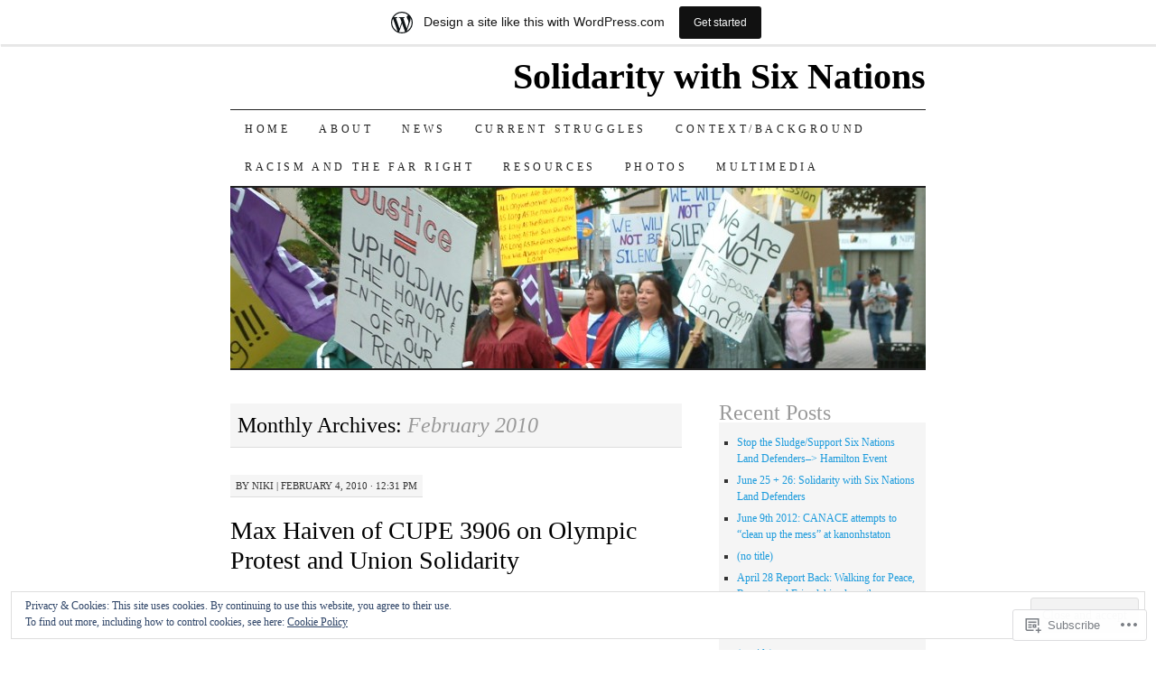

--- FILE ---
content_type: text/html; charset=UTF-8
request_url: https://6nsolidarity.wordpress.com/2010/02/
body_size: 19487
content:
<!DOCTYPE html>
<!--[if IE 7]>
<html id="ie7" lang="en">
<![endif]-->
<!--[if (gt IE 7) | (!IE)]><!-->
<html lang="en">
<!--<![endif]-->
<head>
<meta charset="UTF-8" />
<title>February | 2010 | Solidarity with Six Nations</title>
<link rel="profile" href="http://gmpg.org/xfn/11" />
<link rel="pingback" href="https://6nsolidarity.wordpress.com/xmlrpc.php" />
<meta name='robots' content='max-image-preview:large' />
<link rel='dns-prefetch' href='//s0.wp.com' />
<link rel='dns-prefetch' href='//af.pubmine.com' />
<link rel="alternate" type="application/rss+xml" title="Solidarity with Six Nations &raquo; Feed" href="https://6nsolidarity.wordpress.com/feed/" />
<link rel="alternate" type="application/rss+xml" title="Solidarity with Six Nations &raquo; Comments Feed" href="https://6nsolidarity.wordpress.com/comments/feed/" />
	<script type="text/javascript">
		/* <![CDATA[ */
		function addLoadEvent(func) {
			var oldonload = window.onload;
			if (typeof window.onload != 'function') {
				window.onload = func;
			} else {
				window.onload = function () {
					oldonload();
					func();
				}
			}
		}
		/* ]]> */
	</script>
	<link crossorigin='anonymous' rel='stylesheet' id='all-css-0-1' href='/_static/??/wp-content/mu-plugins/widgets/eu-cookie-law/templates/style.css,/wp-content/blog-plugins/marketing-bar/css/marketing-bar.css?m=1761640963j&cssminify=yes' type='text/css' media='all' />
<style id='wp-emoji-styles-inline-css'>

	img.wp-smiley, img.emoji {
		display: inline !important;
		border: none !important;
		box-shadow: none !important;
		height: 1em !important;
		width: 1em !important;
		margin: 0 0.07em !important;
		vertical-align: -0.1em !important;
		background: none !important;
		padding: 0 !important;
	}
/*# sourceURL=wp-emoji-styles-inline-css */
</style>
<link crossorigin='anonymous' rel='stylesheet' id='all-css-2-1' href='/wp-content/plugins/gutenberg-core/v22.2.0/build/styles/block-library/style.css?m=1764855221i&cssminify=yes' type='text/css' media='all' />
<style id='wp-block-library-inline-css'>
.has-text-align-justify {
	text-align:justify;
}
.has-text-align-justify{text-align:justify;}

/*# sourceURL=wp-block-library-inline-css */
</style><style id='global-styles-inline-css'>
:root{--wp--preset--aspect-ratio--square: 1;--wp--preset--aspect-ratio--4-3: 4/3;--wp--preset--aspect-ratio--3-4: 3/4;--wp--preset--aspect-ratio--3-2: 3/2;--wp--preset--aspect-ratio--2-3: 2/3;--wp--preset--aspect-ratio--16-9: 16/9;--wp--preset--aspect-ratio--9-16: 9/16;--wp--preset--color--black: #000000;--wp--preset--color--cyan-bluish-gray: #abb8c3;--wp--preset--color--white: #ffffff;--wp--preset--color--pale-pink: #f78da7;--wp--preset--color--vivid-red: #cf2e2e;--wp--preset--color--luminous-vivid-orange: #ff6900;--wp--preset--color--luminous-vivid-amber: #fcb900;--wp--preset--color--light-green-cyan: #7bdcb5;--wp--preset--color--vivid-green-cyan: #00d084;--wp--preset--color--pale-cyan-blue: #8ed1fc;--wp--preset--color--vivid-cyan-blue: #0693e3;--wp--preset--color--vivid-purple: #9b51e0;--wp--preset--gradient--vivid-cyan-blue-to-vivid-purple: linear-gradient(135deg,rgb(6,147,227) 0%,rgb(155,81,224) 100%);--wp--preset--gradient--light-green-cyan-to-vivid-green-cyan: linear-gradient(135deg,rgb(122,220,180) 0%,rgb(0,208,130) 100%);--wp--preset--gradient--luminous-vivid-amber-to-luminous-vivid-orange: linear-gradient(135deg,rgb(252,185,0) 0%,rgb(255,105,0) 100%);--wp--preset--gradient--luminous-vivid-orange-to-vivid-red: linear-gradient(135deg,rgb(255,105,0) 0%,rgb(207,46,46) 100%);--wp--preset--gradient--very-light-gray-to-cyan-bluish-gray: linear-gradient(135deg,rgb(238,238,238) 0%,rgb(169,184,195) 100%);--wp--preset--gradient--cool-to-warm-spectrum: linear-gradient(135deg,rgb(74,234,220) 0%,rgb(151,120,209) 20%,rgb(207,42,186) 40%,rgb(238,44,130) 60%,rgb(251,105,98) 80%,rgb(254,248,76) 100%);--wp--preset--gradient--blush-light-purple: linear-gradient(135deg,rgb(255,206,236) 0%,rgb(152,150,240) 100%);--wp--preset--gradient--blush-bordeaux: linear-gradient(135deg,rgb(254,205,165) 0%,rgb(254,45,45) 50%,rgb(107,0,62) 100%);--wp--preset--gradient--luminous-dusk: linear-gradient(135deg,rgb(255,203,112) 0%,rgb(199,81,192) 50%,rgb(65,88,208) 100%);--wp--preset--gradient--pale-ocean: linear-gradient(135deg,rgb(255,245,203) 0%,rgb(182,227,212) 50%,rgb(51,167,181) 100%);--wp--preset--gradient--electric-grass: linear-gradient(135deg,rgb(202,248,128) 0%,rgb(113,206,126) 100%);--wp--preset--gradient--midnight: linear-gradient(135deg,rgb(2,3,129) 0%,rgb(40,116,252) 100%);--wp--preset--font-size--small: 13px;--wp--preset--font-size--medium: 20px;--wp--preset--font-size--large: 36px;--wp--preset--font-size--x-large: 42px;--wp--preset--font-family--albert-sans: 'Albert Sans', sans-serif;--wp--preset--font-family--alegreya: Alegreya, serif;--wp--preset--font-family--arvo: Arvo, serif;--wp--preset--font-family--bodoni-moda: 'Bodoni Moda', serif;--wp--preset--font-family--bricolage-grotesque: 'Bricolage Grotesque', sans-serif;--wp--preset--font-family--cabin: Cabin, sans-serif;--wp--preset--font-family--chivo: Chivo, sans-serif;--wp--preset--font-family--commissioner: Commissioner, sans-serif;--wp--preset--font-family--cormorant: Cormorant, serif;--wp--preset--font-family--courier-prime: 'Courier Prime', monospace;--wp--preset--font-family--crimson-pro: 'Crimson Pro', serif;--wp--preset--font-family--dm-mono: 'DM Mono', monospace;--wp--preset--font-family--dm-sans: 'DM Sans', sans-serif;--wp--preset--font-family--dm-serif-display: 'DM Serif Display', serif;--wp--preset--font-family--domine: Domine, serif;--wp--preset--font-family--eb-garamond: 'EB Garamond', serif;--wp--preset--font-family--epilogue: Epilogue, sans-serif;--wp--preset--font-family--fahkwang: Fahkwang, sans-serif;--wp--preset--font-family--figtree: Figtree, sans-serif;--wp--preset--font-family--fira-sans: 'Fira Sans', sans-serif;--wp--preset--font-family--fjalla-one: 'Fjalla One', sans-serif;--wp--preset--font-family--fraunces: Fraunces, serif;--wp--preset--font-family--gabarito: Gabarito, system-ui;--wp--preset--font-family--ibm-plex-mono: 'IBM Plex Mono', monospace;--wp--preset--font-family--ibm-plex-sans: 'IBM Plex Sans', sans-serif;--wp--preset--font-family--ibarra-real-nova: 'Ibarra Real Nova', serif;--wp--preset--font-family--instrument-serif: 'Instrument Serif', serif;--wp--preset--font-family--inter: Inter, sans-serif;--wp--preset--font-family--josefin-sans: 'Josefin Sans', sans-serif;--wp--preset--font-family--jost: Jost, sans-serif;--wp--preset--font-family--libre-baskerville: 'Libre Baskerville', serif;--wp--preset--font-family--libre-franklin: 'Libre Franklin', sans-serif;--wp--preset--font-family--literata: Literata, serif;--wp--preset--font-family--lora: Lora, serif;--wp--preset--font-family--merriweather: Merriweather, serif;--wp--preset--font-family--montserrat: Montserrat, sans-serif;--wp--preset--font-family--newsreader: Newsreader, serif;--wp--preset--font-family--noto-sans-mono: 'Noto Sans Mono', sans-serif;--wp--preset--font-family--nunito: Nunito, sans-serif;--wp--preset--font-family--open-sans: 'Open Sans', sans-serif;--wp--preset--font-family--overpass: Overpass, sans-serif;--wp--preset--font-family--pt-serif: 'PT Serif', serif;--wp--preset--font-family--petrona: Petrona, serif;--wp--preset--font-family--piazzolla: Piazzolla, serif;--wp--preset--font-family--playfair-display: 'Playfair Display', serif;--wp--preset--font-family--plus-jakarta-sans: 'Plus Jakarta Sans', sans-serif;--wp--preset--font-family--poppins: Poppins, sans-serif;--wp--preset--font-family--raleway: Raleway, sans-serif;--wp--preset--font-family--roboto: Roboto, sans-serif;--wp--preset--font-family--roboto-slab: 'Roboto Slab', serif;--wp--preset--font-family--rubik: Rubik, sans-serif;--wp--preset--font-family--rufina: Rufina, serif;--wp--preset--font-family--sora: Sora, sans-serif;--wp--preset--font-family--source-sans-3: 'Source Sans 3', sans-serif;--wp--preset--font-family--source-serif-4: 'Source Serif 4', serif;--wp--preset--font-family--space-mono: 'Space Mono', monospace;--wp--preset--font-family--syne: Syne, sans-serif;--wp--preset--font-family--texturina: Texturina, serif;--wp--preset--font-family--urbanist: Urbanist, sans-serif;--wp--preset--font-family--work-sans: 'Work Sans', sans-serif;--wp--preset--spacing--20: 0.44rem;--wp--preset--spacing--30: 0.67rem;--wp--preset--spacing--40: 1rem;--wp--preset--spacing--50: 1.5rem;--wp--preset--spacing--60: 2.25rem;--wp--preset--spacing--70: 3.38rem;--wp--preset--spacing--80: 5.06rem;--wp--preset--shadow--natural: 6px 6px 9px rgba(0, 0, 0, 0.2);--wp--preset--shadow--deep: 12px 12px 50px rgba(0, 0, 0, 0.4);--wp--preset--shadow--sharp: 6px 6px 0px rgba(0, 0, 0, 0.2);--wp--preset--shadow--outlined: 6px 6px 0px -3px rgb(255, 255, 255), 6px 6px rgb(0, 0, 0);--wp--preset--shadow--crisp: 6px 6px 0px rgb(0, 0, 0);}:where(.is-layout-flex){gap: 0.5em;}:where(.is-layout-grid){gap: 0.5em;}body .is-layout-flex{display: flex;}.is-layout-flex{flex-wrap: wrap;align-items: center;}.is-layout-flex > :is(*, div){margin: 0;}body .is-layout-grid{display: grid;}.is-layout-grid > :is(*, div){margin: 0;}:where(.wp-block-columns.is-layout-flex){gap: 2em;}:where(.wp-block-columns.is-layout-grid){gap: 2em;}:where(.wp-block-post-template.is-layout-flex){gap: 1.25em;}:where(.wp-block-post-template.is-layout-grid){gap: 1.25em;}.has-black-color{color: var(--wp--preset--color--black) !important;}.has-cyan-bluish-gray-color{color: var(--wp--preset--color--cyan-bluish-gray) !important;}.has-white-color{color: var(--wp--preset--color--white) !important;}.has-pale-pink-color{color: var(--wp--preset--color--pale-pink) !important;}.has-vivid-red-color{color: var(--wp--preset--color--vivid-red) !important;}.has-luminous-vivid-orange-color{color: var(--wp--preset--color--luminous-vivid-orange) !important;}.has-luminous-vivid-amber-color{color: var(--wp--preset--color--luminous-vivid-amber) !important;}.has-light-green-cyan-color{color: var(--wp--preset--color--light-green-cyan) !important;}.has-vivid-green-cyan-color{color: var(--wp--preset--color--vivid-green-cyan) !important;}.has-pale-cyan-blue-color{color: var(--wp--preset--color--pale-cyan-blue) !important;}.has-vivid-cyan-blue-color{color: var(--wp--preset--color--vivid-cyan-blue) !important;}.has-vivid-purple-color{color: var(--wp--preset--color--vivid-purple) !important;}.has-black-background-color{background-color: var(--wp--preset--color--black) !important;}.has-cyan-bluish-gray-background-color{background-color: var(--wp--preset--color--cyan-bluish-gray) !important;}.has-white-background-color{background-color: var(--wp--preset--color--white) !important;}.has-pale-pink-background-color{background-color: var(--wp--preset--color--pale-pink) !important;}.has-vivid-red-background-color{background-color: var(--wp--preset--color--vivid-red) !important;}.has-luminous-vivid-orange-background-color{background-color: var(--wp--preset--color--luminous-vivid-orange) !important;}.has-luminous-vivid-amber-background-color{background-color: var(--wp--preset--color--luminous-vivid-amber) !important;}.has-light-green-cyan-background-color{background-color: var(--wp--preset--color--light-green-cyan) !important;}.has-vivid-green-cyan-background-color{background-color: var(--wp--preset--color--vivid-green-cyan) !important;}.has-pale-cyan-blue-background-color{background-color: var(--wp--preset--color--pale-cyan-blue) !important;}.has-vivid-cyan-blue-background-color{background-color: var(--wp--preset--color--vivid-cyan-blue) !important;}.has-vivid-purple-background-color{background-color: var(--wp--preset--color--vivid-purple) !important;}.has-black-border-color{border-color: var(--wp--preset--color--black) !important;}.has-cyan-bluish-gray-border-color{border-color: var(--wp--preset--color--cyan-bluish-gray) !important;}.has-white-border-color{border-color: var(--wp--preset--color--white) !important;}.has-pale-pink-border-color{border-color: var(--wp--preset--color--pale-pink) !important;}.has-vivid-red-border-color{border-color: var(--wp--preset--color--vivid-red) !important;}.has-luminous-vivid-orange-border-color{border-color: var(--wp--preset--color--luminous-vivid-orange) !important;}.has-luminous-vivid-amber-border-color{border-color: var(--wp--preset--color--luminous-vivid-amber) !important;}.has-light-green-cyan-border-color{border-color: var(--wp--preset--color--light-green-cyan) !important;}.has-vivid-green-cyan-border-color{border-color: var(--wp--preset--color--vivid-green-cyan) !important;}.has-pale-cyan-blue-border-color{border-color: var(--wp--preset--color--pale-cyan-blue) !important;}.has-vivid-cyan-blue-border-color{border-color: var(--wp--preset--color--vivid-cyan-blue) !important;}.has-vivid-purple-border-color{border-color: var(--wp--preset--color--vivid-purple) !important;}.has-vivid-cyan-blue-to-vivid-purple-gradient-background{background: var(--wp--preset--gradient--vivid-cyan-blue-to-vivid-purple) !important;}.has-light-green-cyan-to-vivid-green-cyan-gradient-background{background: var(--wp--preset--gradient--light-green-cyan-to-vivid-green-cyan) !important;}.has-luminous-vivid-amber-to-luminous-vivid-orange-gradient-background{background: var(--wp--preset--gradient--luminous-vivid-amber-to-luminous-vivid-orange) !important;}.has-luminous-vivid-orange-to-vivid-red-gradient-background{background: var(--wp--preset--gradient--luminous-vivid-orange-to-vivid-red) !important;}.has-very-light-gray-to-cyan-bluish-gray-gradient-background{background: var(--wp--preset--gradient--very-light-gray-to-cyan-bluish-gray) !important;}.has-cool-to-warm-spectrum-gradient-background{background: var(--wp--preset--gradient--cool-to-warm-spectrum) !important;}.has-blush-light-purple-gradient-background{background: var(--wp--preset--gradient--blush-light-purple) !important;}.has-blush-bordeaux-gradient-background{background: var(--wp--preset--gradient--blush-bordeaux) !important;}.has-luminous-dusk-gradient-background{background: var(--wp--preset--gradient--luminous-dusk) !important;}.has-pale-ocean-gradient-background{background: var(--wp--preset--gradient--pale-ocean) !important;}.has-electric-grass-gradient-background{background: var(--wp--preset--gradient--electric-grass) !important;}.has-midnight-gradient-background{background: var(--wp--preset--gradient--midnight) !important;}.has-small-font-size{font-size: var(--wp--preset--font-size--small) !important;}.has-medium-font-size{font-size: var(--wp--preset--font-size--medium) !important;}.has-large-font-size{font-size: var(--wp--preset--font-size--large) !important;}.has-x-large-font-size{font-size: var(--wp--preset--font-size--x-large) !important;}.has-albert-sans-font-family{font-family: var(--wp--preset--font-family--albert-sans) !important;}.has-alegreya-font-family{font-family: var(--wp--preset--font-family--alegreya) !important;}.has-arvo-font-family{font-family: var(--wp--preset--font-family--arvo) !important;}.has-bodoni-moda-font-family{font-family: var(--wp--preset--font-family--bodoni-moda) !important;}.has-bricolage-grotesque-font-family{font-family: var(--wp--preset--font-family--bricolage-grotesque) !important;}.has-cabin-font-family{font-family: var(--wp--preset--font-family--cabin) !important;}.has-chivo-font-family{font-family: var(--wp--preset--font-family--chivo) !important;}.has-commissioner-font-family{font-family: var(--wp--preset--font-family--commissioner) !important;}.has-cormorant-font-family{font-family: var(--wp--preset--font-family--cormorant) !important;}.has-courier-prime-font-family{font-family: var(--wp--preset--font-family--courier-prime) !important;}.has-crimson-pro-font-family{font-family: var(--wp--preset--font-family--crimson-pro) !important;}.has-dm-mono-font-family{font-family: var(--wp--preset--font-family--dm-mono) !important;}.has-dm-sans-font-family{font-family: var(--wp--preset--font-family--dm-sans) !important;}.has-dm-serif-display-font-family{font-family: var(--wp--preset--font-family--dm-serif-display) !important;}.has-domine-font-family{font-family: var(--wp--preset--font-family--domine) !important;}.has-eb-garamond-font-family{font-family: var(--wp--preset--font-family--eb-garamond) !important;}.has-epilogue-font-family{font-family: var(--wp--preset--font-family--epilogue) !important;}.has-fahkwang-font-family{font-family: var(--wp--preset--font-family--fahkwang) !important;}.has-figtree-font-family{font-family: var(--wp--preset--font-family--figtree) !important;}.has-fira-sans-font-family{font-family: var(--wp--preset--font-family--fira-sans) !important;}.has-fjalla-one-font-family{font-family: var(--wp--preset--font-family--fjalla-one) !important;}.has-fraunces-font-family{font-family: var(--wp--preset--font-family--fraunces) !important;}.has-gabarito-font-family{font-family: var(--wp--preset--font-family--gabarito) !important;}.has-ibm-plex-mono-font-family{font-family: var(--wp--preset--font-family--ibm-plex-mono) !important;}.has-ibm-plex-sans-font-family{font-family: var(--wp--preset--font-family--ibm-plex-sans) !important;}.has-ibarra-real-nova-font-family{font-family: var(--wp--preset--font-family--ibarra-real-nova) !important;}.has-instrument-serif-font-family{font-family: var(--wp--preset--font-family--instrument-serif) !important;}.has-inter-font-family{font-family: var(--wp--preset--font-family--inter) !important;}.has-josefin-sans-font-family{font-family: var(--wp--preset--font-family--josefin-sans) !important;}.has-jost-font-family{font-family: var(--wp--preset--font-family--jost) !important;}.has-libre-baskerville-font-family{font-family: var(--wp--preset--font-family--libre-baskerville) !important;}.has-libre-franklin-font-family{font-family: var(--wp--preset--font-family--libre-franklin) !important;}.has-literata-font-family{font-family: var(--wp--preset--font-family--literata) !important;}.has-lora-font-family{font-family: var(--wp--preset--font-family--lora) !important;}.has-merriweather-font-family{font-family: var(--wp--preset--font-family--merriweather) !important;}.has-montserrat-font-family{font-family: var(--wp--preset--font-family--montserrat) !important;}.has-newsreader-font-family{font-family: var(--wp--preset--font-family--newsreader) !important;}.has-noto-sans-mono-font-family{font-family: var(--wp--preset--font-family--noto-sans-mono) !important;}.has-nunito-font-family{font-family: var(--wp--preset--font-family--nunito) !important;}.has-open-sans-font-family{font-family: var(--wp--preset--font-family--open-sans) !important;}.has-overpass-font-family{font-family: var(--wp--preset--font-family--overpass) !important;}.has-pt-serif-font-family{font-family: var(--wp--preset--font-family--pt-serif) !important;}.has-petrona-font-family{font-family: var(--wp--preset--font-family--petrona) !important;}.has-piazzolla-font-family{font-family: var(--wp--preset--font-family--piazzolla) !important;}.has-playfair-display-font-family{font-family: var(--wp--preset--font-family--playfair-display) !important;}.has-plus-jakarta-sans-font-family{font-family: var(--wp--preset--font-family--plus-jakarta-sans) !important;}.has-poppins-font-family{font-family: var(--wp--preset--font-family--poppins) !important;}.has-raleway-font-family{font-family: var(--wp--preset--font-family--raleway) !important;}.has-roboto-font-family{font-family: var(--wp--preset--font-family--roboto) !important;}.has-roboto-slab-font-family{font-family: var(--wp--preset--font-family--roboto-slab) !important;}.has-rubik-font-family{font-family: var(--wp--preset--font-family--rubik) !important;}.has-rufina-font-family{font-family: var(--wp--preset--font-family--rufina) !important;}.has-sora-font-family{font-family: var(--wp--preset--font-family--sora) !important;}.has-source-sans-3-font-family{font-family: var(--wp--preset--font-family--source-sans-3) !important;}.has-source-serif-4-font-family{font-family: var(--wp--preset--font-family--source-serif-4) !important;}.has-space-mono-font-family{font-family: var(--wp--preset--font-family--space-mono) !important;}.has-syne-font-family{font-family: var(--wp--preset--font-family--syne) !important;}.has-texturina-font-family{font-family: var(--wp--preset--font-family--texturina) !important;}.has-urbanist-font-family{font-family: var(--wp--preset--font-family--urbanist) !important;}.has-work-sans-font-family{font-family: var(--wp--preset--font-family--work-sans) !important;}
/*# sourceURL=global-styles-inline-css */
</style>

<style id='classic-theme-styles-inline-css'>
/*! This file is auto-generated */
.wp-block-button__link{color:#fff;background-color:#32373c;border-radius:9999px;box-shadow:none;text-decoration:none;padding:calc(.667em + 2px) calc(1.333em + 2px);font-size:1.125em}.wp-block-file__button{background:#32373c;color:#fff;text-decoration:none}
/*# sourceURL=/wp-includes/css/classic-themes.min.css */
</style>
<link crossorigin='anonymous' rel='stylesheet' id='all-css-4-1' href='/_static/??-eJyFj10KwkAMhC9kGtYWrQ/iWbrbWFf3j83W4u1NEbQi1JeQDPMNGZwSmBgKhYLJjYMNjCZqF82NcVuptlLA1idHkOleNdhbLm8HcHk4qgzzBhdBfoRPVibRferK7PDU244cebGtYVMSBrROmZhBprejh3IRkH+4l4xp1JisMzlO+PevTNJgkHVAcS3ONWigCNK7KzaGrwPOrrN5Rk/+qPaN2h3qum6vT2dzgcg=&cssminify=yes' type='text/css' media='all' />
<style id='jetpack-global-styles-frontend-style-inline-css'>
:root { --font-headings: unset; --font-base: unset; --font-headings-default: -apple-system,BlinkMacSystemFont,"Segoe UI",Roboto,Oxygen-Sans,Ubuntu,Cantarell,"Helvetica Neue",sans-serif; --font-base-default: -apple-system,BlinkMacSystemFont,"Segoe UI",Roboto,Oxygen-Sans,Ubuntu,Cantarell,"Helvetica Neue",sans-serif;}
/*# sourceURL=jetpack-global-styles-frontend-style-inline-css */
</style>
<link crossorigin='anonymous' rel='stylesheet' id='all-css-6-1' href='/wp-content/themes/h4/global.css?m=1420737423i&cssminify=yes' type='text/css' media='all' />
<script type="text/javascript" id="wpcom-actionbar-placeholder-js-extra">
/* <![CDATA[ */
var actionbardata = {"siteID":"6894917","postID":"0","siteURL":"https://6nsolidarity.wordpress.com","xhrURL":"https://6nsolidarity.wordpress.com/wp-admin/admin-ajax.php","nonce":"ea2019d99d","isLoggedIn":"","statusMessage":"","subsEmailDefault":"instantly","proxyScriptUrl":"https://s0.wp.com/wp-content/js/wpcom-proxy-request.js?m=1513050504i&amp;ver=20211021","i18n":{"followedText":"New posts from this site will now appear in your \u003Ca href=\"https://wordpress.com/reader\"\u003EReader\u003C/a\u003E","foldBar":"Collapse this bar","unfoldBar":"Expand this bar","shortLinkCopied":"Shortlink copied to clipboard."}};
//# sourceURL=wpcom-actionbar-placeholder-js-extra
/* ]]> */
</script>
<script type="text/javascript" id="jetpack-mu-wpcom-settings-js-before">
/* <![CDATA[ */
var JETPACK_MU_WPCOM_SETTINGS = {"assetsUrl":"https://s0.wp.com/wp-content/mu-plugins/jetpack-mu-wpcom-plugin/moon/jetpack_vendor/automattic/jetpack-mu-wpcom/src/build/"};
//# sourceURL=jetpack-mu-wpcom-settings-js-before
/* ]]> */
</script>
<script crossorigin='anonymous' type='text/javascript'  src='/_static/??/wp-content/js/rlt-proxy.js,/wp-content/blog-plugins/wordads-classes/js/cmp/v2/cmp-non-gdpr.js?m=1720530689j'></script>
<script type="text/javascript" id="rlt-proxy-js-after">
/* <![CDATA[ */
	rltInitialize( {"token":null,"iframeOrigins":["https:\/\/widgets.wp.com"]} );
//# sourceURL=rlt-proxy-js-after
/* ]]> */
</script>
<link rel="EditURI" type="application/rsd+xml" title="RSD" href="https://6nsolidarity.wordpress.com/xmlrpc.php?rsd" />
<meta name="generator" content="WordPress.com" />

<!-- Jetpack Open Graph Tags -->
<meta property="og:type" content="website" />
<meta property="og:title" content="February 2010 &#8211; Solidarity with Six Nations" />
<meta property="og:site_name" content="Solidarity with Six Nations" />
<meta property="og:image" content="https://secure.gravatar.com/blavatar/a63204962563f22a97cb515b9a830cb09c5b197afc10cb5c95906210a797c52a?s=200&#038;ts=1769043041" />
<meta property="og:image:width" content="200" />
<meta property="og:image:height" content="200" />
<meta property="og:image:alt" content="" />
<meta property="og:locale" content="en_US" />
<meta property="fb:app_id" content="249643311490" />

<!-- End Jetpack Open Graph Tags -->
<link rel="shortcut icon" type="image/x-icon" href="https://secure.gravatar.com/blavatar/a63204962563f22a97cb515b9a830cb09c5b197afc10cb5c95906210a797c52a?s=32" sizes="16x16" />
<link rel="icon" type="image/x-icon" href="https://secure.gravatar.com/blavatar/a63204962563f22a97cb515b9a830cb09c5b197afc10cb5c95906210a797c52a?s=32" sizes="16x16" />
<link rel="apple-touch-icon" href="https://secure.gravatar.com/blavatar/a63204962563f22a97cb515b9a830cb09c5b197afc10cb5c95906210a797c52a?s=114" />
<link rel='openid.server' href='https://6nsolidarity.wordpress.com/?openidserver=1' />
<link rel='openid.delegate' href='https://6nsolidarity.wordpress.com/' />
<link rel="search" type="application/opensearchdescription+xml" href="https://6nsolidarity.wordpress.com/osd.xml" title="Solidarity with Six Nations" />
<link rel="search" type="application/opensearchdescription+xml" href="https://s1.wp.com/opensearch.xml" title="WordPress.com" />
<style type="text/css">.recentcomments a{display:inline !important;padding:0 !important;margin:0 !important;}</style>		<style type="text/css">
			.recentcomments a {
				display: inline !important;
				padding: 0 !important;
				margin: 0 !important;
			}

			table.recentcommentsavatartop img.avatar, table.recentcommentsavatarend img.avatar {
				border: 0px;
				margin: 0;
			}

			table.recentcommentsavatartop a, table.recentcommentsavatarend a {
				border: 0px !important;
				background-color: transparent !important;
			}

			td.recentcommentsavatarend, td.recentcommentsavatartop {
				padding: 0px 0px 1px 0px;
				margin: 0px;
			}

			td.recentcommentstextend {
				border: none !important;
				padding: 0px 0px 2px 10px;
			}

			.rtl td.recentcommentstextend {
				padding: 0px 10px 2px 0px;
			}

			td.recentcommentstexttop {
				border: none;
				padding: 0px 0px 0px 10px;
			}

			.rtl td.recentcommentstexttop {
				padding: 0px 10px 0px 0px;
			}
		</style>
		<meta name="description" content="1 post published by Niki during February 2010" />
<script type="text/javascript">
/* <![CDATA[ */
var wa_client = {}; wa_client.cmd = []; wa_client.config = { 'blog_id': 6894917, 'blog_language': 'en', 'is_wordads': false, 'hosting_type': 0, 'afp_account_id': null, 'afp_host_id': 5038568878849053, 'theme': 'pub/pilcrow', '_': { 'title': 'Advertisement', 'privacy_settings': 'Privacy Settings' }, 'formats': [ 'belowpost', 'bottom_sticky', 'sidebar_sticky_right', 'sidebar', 'gutenberg_rectangle', 'gutenberg_leaderboard', 'gutenberg_mobile_leaderboard', 'gutenberg_skyscraper' ] };
/* ]]> */
</script>
		<script type="text/javascript">

			window.doNotSellCallback = function() {

				var linkElements = [
					'a[href="https://wordpress.com/?ref=footer_blog"]',
					'a[href="https://wordpress.com/?ref=footer_website"]',
					'a[href="https://wordpress.com/?ref=vertical_footer"]',
					'a[href^="https://wordpress.com/?ref=footer_segment_"]',
				].join(',');

				var dnsLink = document.createElement( 'a' );
				dnsLink.href = 'https://wordpress.com/advertising-program-optout/';
				dnsLink.classList.add( 'do-not-sell-link' );
				dnsLink.rel = 'nofollow';
				dnsLink.style.marginLeft = '0.5em';
				dnsLink.textContent = 'Do Not Sell or Share My Personal Information';

				var creditLinks = document.querySelectorAll( linkElements );

				if ( 0 === creditLinks.length ) {
					return false;
				}

				Array.prototype.forEach.call( creditLinks, function( el ) {
					el.insertAdjacentElement( 'afterend', dnsLink );
				});

				return true;
			};

		</script>
		<script type="text/javascript">
	window.google_analytics_uacct = "UA-52447-2";
</script>

<script type="text/javascript">
	var _gaq = _gaq || [];
	_gaq.push(['_setAccount', 'UA-52447-2']);
	_gaq.push(['_gat._anonymizeIp']);
	_gaq.push(['_setDomainName', 'wordpress.com']);
	_gaq.push(['_initData']);
	_gaq.push(['_trackPageview']);

	(function() {
		var ga = document.createElement('script'); ga.type = 'text/javascript'; ga.async = true;
		ga.src = ('https:' == document.location.protocol ? 'https://ssl' : 'http://www') + '.google-analytics.com/ga.js';
		(document.getElementsByTagName('head')[0] || document.getElementsByTagName('body')[0]).appendChild(ga);
	})();
</script>
</head>

<body class="archive date wp-theme-pubpilcrow customizer-styles-applied two-column content-sidebar color-light jetpack-reblog-enabled has-marketing-bar has-marketing-bar-theme-pilcrow">
<div id="container" class="hfeed">
	<div id="page" class="blog">
		<div id="header">
						<div id="site-title">
				<span>
					<a href="https://6nsolidarity.wordpress.com/" title="Solidarity with Six Nations" rel="home">Solidarity with Six Nations</a>
				</span>
			</div>

			<div id="nav" role="navigation">
			  				<div class="skip-link screen-reader-text"><a href="#content" title="Skip to content">Skip to content</a></div>
								<div class="menu"><ul>
<li ><a href="https://6nsolidarity.wordpress.com/">Home</a></li><li class="page_item page-item-2"><a href="https://6nsolidarity.wordpress.com/about/">About</a></li>
<li class="page_item page-item-512"><a href="https://6nsolidarity.wordpress.com/news-2/">NEWS</a></li>
<li class="page_item page-item-339"><a href="https://6nsolidarity.wordpress.com/current-struggles/">Current Struggles</a></li>
<li class="page_item page-item-341"><a href="https://6nsolidarity.wordpress.com/contextbackground/">Context/Background</a></li>
<li class="page_item page-item-33"><a href="https://6nsolidarity.wordpress.com/the-far-right/">Racism and The Far&nbsp;Right</a></li>
<li class="page_item page-item-8"><a href="https://6nsolidarity.wordpress.com/six-nations-resources/">Resources</a></li>
<li class="page_item page-item-14"><a href="https://6nsolidarity.wordpress.com/photos/">Photos</a></li>
<li class="page_item page-item-90"><a href="https://6nsolidarity.wordpress.com/multimedia/">Multimedia</a></li>
</ul></div>
			</div><!-- #nav -->

			<div id="pic">
				<a href="https://6nsolidarity.wordpress.com/" rel="home">
										<img src="https://6nsolidarity.wordpress.com/wp-content/uploads/2010/03/cropped-dscf02921.jpg" width="770" height="200" alt="" />
								</a>
			</div><!-- #pic -->
		</div><!-- #header -->

		<div id="content-box">

<div id="content-container">
	<div id="content" role="main">

		
		<h1 class="page-title archive-head">
			Monthly Archives: <span>February 2010</span>		</h1>

		
<div id="post-396" class="post-396 post type-post status-publish format-standard hentry category-uncategorized">
	<div class="entry-meta">

		<span class="by-author"><span class="sep">by</span> <span class="author vcard"><a class="url fn n" href="https://6nsolidarity.wordpress.com/author/csnthorne/" title="View all posts by Niki" rel="author">Niki</a></span> | </span>February 4, 2010 &middot; 12:31 pm	</div><!-- .entry-meta -->

	<h2 class="entry-title"><a href="https://6nsolidarity.wordpress.com/2010/02/04/max-haiven-of-cupe-3906-on-olympic-protest-and-union-solidarity/" rel="bookmark">Max Haiven of CUPE 3906 on Olympic Protest and Union&nbsp;Solidarity</a></h2>	<div class="entry entry-content">
		<span class="embed-youtube" style="text-align:center; display: block;"><iframe class="youtube-player" width="500" height="282" src="https://www.youtube.com/embed/OdrHYm789vY?version=3&#038;rel=1&#038;showsearch=0&#038;showinfo=1&#038;iv_load_policy=1&#038;fs=1&#038;hl=en&#038;autohide=2&#038;wmode=transparent" allowfullscreen="true" style="border:0;" sandbox="allow-scripts allow-same-origin allow-popups allow-presentation allow-popups-to-escape-sandbox"></iframe></span>
			</div><!-- .entry-content -->
	
	<div class="entry-links">
		<p class="comment-number"><a href="https://6nsolidarity.wordpress.com/2010/02/04/max-haiven-of-cupe-3906-on-olympic-protest-and-union-solidarity/#respond">Leave a comment</a></p>

					<p class="entry-categories tagged">Filed under <a href="https://6nsolidarity.wordpress.com/category/uncategorized/" rel="category tag">Uncategorized</a></p>
			<p class="entry-tags tagged"></p>
			</div><!-- .entry-links -->

</div><!-- #post-## -->



	</div><!-- #content -->
</div><!-- #content-container -->


	<div id="sidebar" class="widget-area" role="complementary">
				<ul class="xoxo sidebar-list">

			
		<li id="recent-posts-2" class="widget widget_recent_entries">
		<h3 class="widget-title">Recent Posts</h3>
		<ul>
											<li>
					<a href="https://6nsolidarity.wordpress.com/2012/06/25/stop-the-sludgesupport-six-nations-land-defenders-hamilton-event/">Stop the Sludge/Support Six Nations Land Defenders&#8211;&gt; Hamilton&nbsp;Event</a>
									</li>
											<li>
					<a href="https://6nsolidarity.wordpress.com/2012/06/16/june-25-26-solidarity-with-six-nations-land-defenders/">June 25 + 26:  Solidarity with Six Nations Land&nbsp;Defenders</a>
									</li>
											<li>
					<a href="https://6nsolidarity.wordpress.com/2012/06/12/june-9th-2012-canace-attempts-to-clean-up-the-mess-at-kanonhstaton/">June 9th 2012: CANACE attempts to &#8220;clean up the mess&#8221; at&nbsp;kanonhstaton</a>
									</li>
											<li>
					<a href="https://6nsolidarity.wordpress.com/2012/06/01/762/">(no title)</a>
									</li>
											<li>
					<a href="https://6nsolidarity.wordpress.com/2012/05/16/april-28-report-back-walking-for-peace-respect-and-friendship-along-the-grand-river/">April 28 Report Back: Walking for Peace, Respect and Friendship along the Grand&nbsp;River</a>
									</li>
											<li>
					<a href="https://6nsolidarity.wordpress.com/2012/05/14/new-interactive-map-haldimand-tract/">New Interactive Map! &#8211; Haldimand&nbsp;Tract</a>
									</li>
											<li>
					<a href="https://6nsolidarity.wordpress.com/2012/05/03/747/">(no title)</a>
									</li>
											<li>
					<a href="https://6nsolidarity.wordpress.com/2012/04/29/on-keeping-it-local-and-keeping-it-peaceful-in-caledonia/">On &#8220;keeping it local&#8221; and &#8220;keeping it peaceful&#8221; in&nbsp;Caledonia</a>
									</li>
											<li>
					<a href="https://6nsolidarity.wordpress.com/2012/04/25/solidarity-w-six-nations-upcoming-events/">Solidarity w Six Nations: Upcoming&nbsp;Events</a>
									</li>
											<li>
					<a href="https://6nsolidarity.wordpress.com/2012/04/22/respecting-historic-agreements-with-the-haudenosaunee-and-walking-to-kanonhstaton-for-peace/">Respecting historic agreements with the Haudenosaunee and walking to Kanonhstaton for&nbsp;peace</a>
									</li>
											<li>
					<a href="https://6nsolidarity.wordpress.com/2012/04/19/frequently-asked-questions-about-the-april-28th-walk-for-peace-respect-friendship/">Frequently Asked Questions about the April 28th Walk for &#8220;Peace, Respect &amp; Friendship&#8221;</a>
									</li>
											<li>
					<a href="https://6nsolidarity.wordpress.com/2012/04/18/april-28th-coalition-bbq-a-success-walk-for-peace-respect-and-friendship-draws-condemnation-from-local-caledonia-politicians/">April 28th Coalition BBQ A Success: Walk for &#8220;Peace, Respect and Friendship&#8221; draws condemnation from local Caledonia&nbsp;politicians</a>
									</li>
											<li>
					<a href="https://6nsolidarity.wordpress.com/2012/04/18/hundreds-to-gather-for-peace-and-friendship-walk-and-rally-in-caledonia-on-april-28th-2012/">Hundreds to Gather for Peace and Friendship Walk and Rally in Caledonia on April 28th,&nbsp;2012</a>
									</li>
											<li>
					<a href="https://6nsolidarity.wordpress.com/2012/04/18/community-walk-and-celebration-for-peace-respect-and-friendship/">Community Walk and Celebration for Peace, Respect and&nbsp;Friendship</a>
									</li>
											<li>
					<a href="https://6nsolidarity.wordpress.com/2012/04/02/we-are-not-the-criminals/">&#8220;We are not the criminals&#8221;</a>
									</li>
					</ul>

		</li><li id="categories-375146151" class="widget widget_categories"><h3 class="widget-title">Categories</h3>
			<ul>
					<li class="cat-item cat-item-197248"><a href="https://6nsolidarity.wordpress.com/category/issues/2010-olympics/">2010 Olympics</a>
</li>
	<li class="cat-item cat-item-33568061"><a href="https://6nsolidarity.wordpress.com/category/organizations/6nsn/">6NSN</a>
</li>
	<li class="cat-item cat-item-22063940"><a href="https://6nsolidarity.wordpress.com/category/anti-native-activism/">Anti-Native Activism</a>
</li>
	<li class="cat-item cat-item-1103965"><a href="https://6nsolidarity.wordpress.com/category/issues/april-28/">April 28</a>
</li>
	<li class="cat-item cat-item-92047252"><a href="https://6nsolidarity.wordpress.com/category/organizations/april-28-coalition/">April 28 Coalition</a>
</li>
	<li class="cat-item cat-item-654406"><a href="https://6nsolidarity.wordpress.com/category/organizations/awl/">AW@L</a>
</li>
	<li class="cat-item cat-item-1087550"><a href="https://6nsolidarity.wordpress.com/category/location/brantford/">Brantford</a>
</li>
	<li class="cat-item cat-item-10501426"><a href="https://6nsolidarity.wordpress.com/category/mainstream-media/brantford-expositor/">Brantford Expositor</a>
</li>
	<li class="cat-item cat-item-456178"><a href="https://6nsolidarity.wordpress.com/category/location/caledonia/">Caledonia</a>
</li>
	<li class="cat-item cat-item-3185890"><a href="https://6nsolidarity.wordpress.com/category/anti-native-activism/canace/">CANACE</a>
</li>
	<li class="cat-item cat-item-96705733"><a href="https://6nsolidarity.wordpress.com/category/location/cayuga-location/">Cayuga</a>
</li>
	<li class="cat-item cat-item-22158048"><a href="https://6nsolidarity.wordpress.com/category/cayuga-anti-militia-protest/">Cayuga Anti-Militia Protest</a>
</li>
	<li class="cat-item cat-item-2324086"><a href="https://6nsolidarity.wordpress.com/category/anti-native-activism/christie-blatchford/">Christie Blatchford</a>
</li>
	<li class="cat-item cat-item-13346616"><a href="https://6nsolidarity.wordpress.com/category/issues/court-support/">Court Support</a>
</li>
	<li class="cat-item cat-item-1294241"><a href="https://6nsolidarity.wordpress.com/category/issues/decolonization/">decolonization</a>
</li>
	<li class="cat-item cat-item-780"><a href="https://6nsolidarity.wordpress.com/category/issues/development/">Development</a>
</li>
	<li class="cat-item cat-item-17735607"><a href="https://6nsolidarity.wordpress.com/category/mainstream-media/dunnville-chronicle/">Dunnville Chronicle</a>
</li>
	<li class="cat-item cat-item-26058002"><a href="https://6nsolidarity.wordpress.com/category/issues/environoment/edwards-landfill/">Edwards Landfill</a>
</li>
	<li class="cat-item cat-item-2890617"><a href="https://6nsolidarity.wordpress.com/category/issues/environoment/">Environoment</a>
</li>
	<li class="cat-item cat-item-33780146"><a href="https://6nsolidarity.wordpress.com/category/organizations/fnswg/">FNSWG</a>
</li>
	<li class="cat-item cat-item-33477044"><a href="https://6nsolidarity.wordpress.com/category/anti-native-activism/gary-mchale-anti-native-activism/">Gary McHale</a>
</li>
	<li class="cat-item cat-item-17734987"><a href="https://6nsolidarity.wordpress.com/category/location/haldimand-tract/">Haldimand Tract</a>
</li>
	<li class="cat-item cat-item-81503"><a href="https://6nsolidarity.wordpress.com/category/location/hamilton/">Hamilton</a>
</li>
	<li class="cat-item cat-item-4099091"><a href="https://6nsolidarity.wordpress.com/category/mainstream-media/hamilton-spectator/">Hamilton Spectator</a>
</li>
	<li class="cat-item cat-item-1311816"><a href="https://6nsolidarity.wordpress.com/category/issues/injunctions/">Injunctions</a>
</li>
	<li class="cat-item cat-item-629"><a href="https://6nsolidarity.wordpress.com/category/issues/">Issues</a>
</li>
	<li class="cat-item cat-item-1460548"><a href="https://6nsolidarity.wordpress.com/category/location/kitchener-waterloo/">Kitchener-Waterloo</a>
</li>
	<li class="cat-item cat-item-6418"><a href="https://6nsolidarity.wordpress.com/category/location/">Location</a>
</li>
	<li class="cat-item cat-item-1618"><a href="https://6nsolidarity.wordpress.com/category/location/london/">London</a>
</li>
	<li class="cat-item cat-item-63052"><a href="https://6nsolidarity.wordpress.com/category/mainstream-media/">Mainstream Media</a>
</li>
	<li class="cat-item cat-item-22105697"><a href="https://6nsolidarity.wordpress.com/category/anti-native-activism/mark-vandermas/">Mark Vandermas</a>
</li>
	<li class="cat-item cat-item-17734836"><a href="https://6nsolidarity.wordpress.com/category/organizations/mens-fire/">Men&#039;s Fire</a>
</li>
	<li class="cat-item cat-item-21574931"><a href="https://6nsolidarity.wordpress.com/category/anti-native-activism/merlyn-kinrade/">Merlyn Kinrade</a>
</li>
	<li class="cat-item cat-item-240515"><a href="https://6nsolidarity.wordpress.com/category/issues/negotiations/">Negotiations</a>
</li>
	<li class="cat-item cat-item-4813130"><a href="https://6nsolidarity.wordpress.com/category/location/ohsweken/">Ohsweken</a>
</li>
	<li class="cat-item cat-item-36296086"><a href="https://6nsolidarity.wordpress.com/category/open-letter-of-protest-2/">Open Letter of Protest</a>
</li>
	<li class="cat-item cat-item-14382"><a href="https://6nsolidarity.wordpress.com/category/organizations/">Organizations</a>
</li>
	<li class="cat-item cat-item-264197"><a href="https://6nsolidarity.wordpress.com/category/issues/political-prisoners/">Political Prisoners</a>
</li>
	<li class="cat-item cat-item-13443"><a href="https://6nsolidarity.wordpress.com/category/anti-native-activism/racism/">Racism</a>
</li>
	<li class="cat-item cat-item-6101171"><a href="https://6nsolidarity.wordpress.com/category/mainstream-media/sachem/">Sachem</a>
</li>
	<li class="cat-item cat-item-96705826"><a href="https://6nsolidarity.wordpress.com/category/organizations/april-28-coalition/six-nations-land-defenders-legal-defence-fund/">Six Nations Land defenders Legal Defence Fund</a>
</li>
	<li class="cat-item cat-item-39362413"><a href="https://6nsolidarity.wordpress.com/category/issues/sovereignty-and-haudenosaunee-passports/">Sovereignty and Haudenosaunee Passports</a>
</li>
	<li class="cat-item cat-item-22128116"><a href="https://6nsolidarity.wordpress.com/category/mainstream-media/tekawennake-news/">Tekawennake News</a>
</li>
	<li class="cat-item cat-item-2444"><a href="https://6nsolidarity.wordpress.com/category/location/toronto/">Toronto</a>
</li>
	<li class="cat-item cat-item-5988"><a href="https://6nsolidarity.wordpress.com/category/organizations/true/">TRUE</a>
</li>
	<li class="cat-item cat-item-1"><a href="https://6nsolidarity.wordpress.com/category/uncategorized/">Uncategorized</a>
</li>
	<li class="cat-item cat-item-1332"><a href="https://6nsolidarity.wordpress.com/category/organizations/unions/">Unions</a>
</li>
	<li class="cat-item cat-item-57677"><a href="https://6nsolidarity.wordpress.com/category/anti-native-activism/white-supremacists/">White Supremacists</a>
</li>
	<li class="cat-item cat-item-27341527"><a href="https://6nsolidarity.wordpress.com/category/organizations/wpirg/">WPIRG</a>
</li>
	<li class="cat-item cat-item-32569"><a href="https://6nsolidarity.wordpress.com/category/organizations/you/">YOU</a>
</li>
			</ul>

			</li><li id="archives-2" class="widget widget_archive"><h3 class="widget-title">Archives</h3>
			<ul>
					<li><a href='https://6nsolidarity.wordpress.com/2012/06/'>June 2012</a></li>
	<li><a href='https://6nsolidarity.wordpress.com/2012/05/'>May 2012</a></li>
	<li><a href='https://6nsolidarity.wordpress.com/2012/04/'>April 2012</a></li>
	<li><a href='https://6nsolidarity.wordpress.com/2012/03/'>March 2012</a></li>
	<li><a href='https://6nsolidarity.wordpress.com/2011/05/'>May 2011</a></li>
	<li><a href='https://6nsolidarity.wordpress.com/2011/03/'>March 2011</a></li>
	<li><a href='https://6nsolidarity.wordpress.com/2011/02/'>February 2011</a></li>
	<li><a href='https://6nsolidarity.wordpress.com/2010/12/'>December 2010</a></li>
	<li><a href='https://6nsolidarity.wordpress.com/2010/10/'>October 2010</a></li>
	<li><a href='https://6nsolidarity.wordpress.com/2010/08/'>August 2010</a></li>
	<li><a href='https://6nsolidarity.wordpress.com/2010/07/'>July 2010</a></li>
	<li><a href='https://6nsolidarity.wordpress.com/2010/06/'>June 2010</a></li>
	<li><a href='https://6nsolidarity.wordpress.com/2010/05/'>May 2010</a></li>
	<li><a href='https://6nsolidarity.wordpress.com/2010/04/'>April 2010</a></li>
	<li><a href='https://6nsolidarity.wordpress.com/2010/03/'>March 2010</a></li>
	<li><a href='https://6nsolidarity.wordpress.com/2010/02/' aria-current="page">February 2010</a></li>
	<li><a href='https://6nsolidarity.wordpress.com/2010/01/'>January 2010</a></li>
	<li><a href='https://6nsolidarity.wordpress.com/2009/12/'>December 2009</a></li>
	<li><a href='https://6nsolidarity.wordpress.com/2009/11/'>November 2009</a></li>
	<li><a href='https://6nsolidarity.wordpress.com/2009/10/'>October 2009</a></li>
	<li><a href='https://6nsolidarity.wordpress.com/2009/09/'>September 2009</a></li>
	<li><a href='https://6nsolidarity.wordpress.com/2009/08/'>August 2009</a></li>
	<li><a href='https://6nsolidarity.wordpress.com/2009/07/'>July 2009</a></li>
	<li><a href='https://6nsolidarity.wordpress.com/2009/06/'>June 2009</a></li>
	<li><a href='https://6nsolidarity.wordpress.com/2009/03/'>March 2009</a></li>
			</ul>

			</li><li id="calendar-2" class="widget widget_calendar"><div id="calendar_wrap" class="calendar_wrap"><table id="wp-calendar" class="wp-calendar-table">
	<caption>February 2010</caption>
	<thead>
	<tr>
		<th scope="col" aria-label="Monday">M</th>
		<th scope="col" aria-label="Tuesday">T</th>
		<th scope="col" aria-label="Wednesday">W</th>
		<th scope="col" aria-label="Thursday">T</th>
		<th scope="col" aria-label="Friday">F</th>
		<th scope="col" aria-label="Saturday">S</th>
		<th scope="col" aria-label="Sunday">S</th>
	</tr>
	</thead>
	<tbody>
	<tr><td>1</td><td>2</td><td>3</td><td><a href="https://6nsolidarity.wordpress.com/2010/02/04/" aria-label="Posts published on February 4, 2010">4</a></td><td>5</td><td>6</td><td>7</td>
	</tr>
	<tr>
		<td>8</td><td>9</td><td>10</td><td>11</td><td>12</td><td>13</td><td>14</td>
	</tr>
	<tr>
		<td>15</td><td>16</td><td>17</td><td>18</td><td>19</td><td>20</td><td>21</td>
	</tr>
	<tr>
		<td>22</td><td>23</td><td>24</td><td>25</td><td>26</td><td>27</td><td>28</td>
	</tr>
	</tbody>
	</table><nav aria-label="Previous and next months" class="wp-calendar-nav">
		<span class="wp-calendar-nav-prev"><a href="https://6nsolidarity.wordpress.com/2010/01/">&laquo; Jan</a></span>
		<span class="pad">&nbsp;</span>
		<span class="wp-calendar-nav-next"><a href="https://6nsolidarity.wordpress.com/2010/03/">Mar &raquo;</a></span>
	</nav></div></li><li id="pages-2" class="widget widget_pages"><h3 class="widget-title">Pages</h3>
			<ul>
				<li class="page_item page-item-2"><a href="https://6nsolidarity.wordpress.com/about/">About</a></li>
<li class="page_item page-item-341"><a href="https://6nsolidarity.wordpress.com/contextbackground/">Context/Background</a></li>
<li class="page_item page-item-339"><a href="https://6nsolidarity.wordpress.com/current-struggles/">Current Struggles</a></li>
<li class="page_item page-item-90"><a href="https://6nsolidarity.wordpress.com/multimedia/">Multimedia</a></li>
<li class="page_item page-item-512"><a href="https://6nsolidarity.wordpress.com/news-2/">NEWS</a></li>
<li class="page_item page-item-14"><a href="https://6nsolidarity.wordpress.com/photos/">Photos</a></li>
<li class="page_item page-item-33"><a href="https://6nsolidarity.wordpress.com/the-far-right/">Racism and The Far&nbsp;Right</a></li>
<li class="page_item page-item-8"><a href="https://6nsolidarity.wordpress.com/six-nations-resources/">Resources</a></li>
			</ul>

			</li><li id="search-2" class="widget widget_search"><h3 class="widget-title">Search</h3><form role="search" method="get" id="searchform" class="searchform" action="https://6nsolidarity.wordpress.com/">
				<div>
					<label class="screen-reader-text" for="s">Search for:</label>
					<input type="text" value="" name="s" id="s" />
					<input type="submit" id="searchsubmit" value="Search" />
				</div>
			</form></li><li id="recent-comments-2" class="widget widget_recent_comments"><h3 class="widget-title">Recent Comments</h3>				<table class="recentcommentsavatar" cellspacing="0" cellpadding="0" border="0">
					<tr><td title="stevieb" class="recentcommentsavatartop" style="height:48px; width:48px;"><img referrerpolicy="no-referrer" alt='stevieb&#039;s avatar' src='https://1.gravatar.com/avatar/46cb65b701ea45134a6913e90d2f4f36276172889645e493b5a7bb3d3f667e47?s=48&#038;d=identicon&#038;r=G' srcset='https://1.gravatar.com/avatar/46cb65b701ea45134a6913e90d2f4f36276172889645e493b5a7bb3d3f667e47?s=48&#038;d=identicon&#038;r=G 1x, https://1.gravatar.com/avatar/46cb65b701ea45134a6913e90d2f4f36276172889645e493b5a7bb3d3f667e47?s=72&#038;d=identicon&#038;r=G 1.5x, https://1.gravatar.com/avatar/46cb65b701ea45134a6913e90d2f4f36276172889645e493b5a7bb3d3f667e47?s=96&#038;d=identicon&#038;r=G 2x, https://1.gravatar.com/avatar/46cb65b701ea45134a6913e90d2f4f36276172889645e493b5a7bb3d3f667e47?s=144&#038;d=identicon&#038;r=G 3x, https://1.gravatar.com/avatar/46cb65b701ea45134a6913e90d2f4f36276172889645e493b5a7bb3d3f667e47?s=192&#038;d=identicon&#038;r=G 4x' class='avatar avatar-48' height='48' width='48' loading='lazy' decoding='async' /></td><td class="recentcommentstexttop" style="">stevieb on <a href="https://6nsolidarity.wordpress.com/2010/08/02/examining-the-connections-between-zionist-and-anti-native-mobilizing-in-canada/#comment-5099">Examining the Connections betw&hellip;</a></td></tr><tr><td title="Offshore Company" class="recentcommentsavatarend" style="height:48px; width:48px;"><img referrerpolicy="no-referrer" alt='Offshore Company&#039;s avatar' src='https://2.gravatar.com/avatar/215ed3756c058ff7aeb5fc9452d79ece9e4a73537cd495e0c8b42cf81296627a?s=48&#038;d=identicon&#038;r=G' srcset='https://2.gravatar.com/avatar/215ed3756c058ff7aeb5fc9452d79ece9e4a73537cd495e0c8b42cf81296627a?s=48&#038;d=identicon&#038;r=G 1x, https://2.gravatar.com/avatar/215ed3756c058ff7aeb5fc9452d79ece9e4a73537cd495e0c8b42cf81296627a?s=72&#038;d=identicon&#038;r=G 1.5x, https://2.gravatar.com/avatar/215ed3756c058ff7aeb5fc9452d79ece9e4a73537cd495e0c8b42cf81296627a?s=96&#038;d=identicon&#038;r=G 2x, https://2.gravatar.com/avatar/215ed3756c058ff7aeb5fc9452d79ece9e4a73537cd495e0c8b42cf81296627a?s=144&#038;d=identicon&#038;r=G 3x, https://2.gravatar.com/avatar/215ed3756c058ff7aeb5fc9452d79ece9e4a73537cd495e0c8b42cf81296627a?s=192&#038;d=identicon&#038;r=G 4x' class='avatar avatar-48' height='48' width='48' loading='lazy' decoding='async' /></td><td class="recentcommentstextend" style="">Offshore Company on <a href="https://6nsolidarity.wordpress.com/2012/04/22/respecting-historic-agreements-with-the-haudenosaunee-and-walking-to-kanonhstaton-for-peace/#comment-5065">Respecting historic agreements&hellip;</a></td></tr><tr><td title="A Graham" class="recentcommentsavatarend" style="height:48px; width:48px;"><img referrerpolicy="no-referrer" alt='A Graham&#039;s avatar' src='https://0.gravatar.com/avatar/3d3eae48cae4bf198f795c3e68e6958721ac35001b2a714bc5173c6996dfe865?s=48&#038;d=identicon&#038;r=G' srcset='https://0.gravatar.com/avatar/3d3eae48cae4bf198f795c3e68e6958721ac35001b2a714bc5173c6996dfe865?s=48&#038;d=identicon&#038;r=G 1x, https://0.gravatar.com/avatar/3d3eae48cae4bf198f795c3e68e6958721ac35001b2a714bc5173c6996dfe865?s=72&#038;d=identicon&#038;r=G 1.5x, https://0.gravatar.com/avatar/3d3eae48cae4bf198f795c3e68e6958721ac35001b2a714bc5173c6996dfe865?s=96&#038;d=identicon&#038;r=G 2x, https://0.gravatar.com/avatar/3d3eae48cae4bf198f795c3e68e6958721ac35001b2a714bc5173c6996dfe865?s=144&#038;d=identicon&#038;r=G 3x, https://0.gravatar.com/avatar/3d3eae48cae4bf198f795c3e68e6958721ac35001b2a714bc5173c6996dfe865?s=192&#038;d=identicon&#038;r=G 4x' class='avatar avatar-48' height='48' width='48' loading='lazy' decoding='async' /></td><td class="recentcommentstextend" style="">A Graham on <a href="https://6nsolidarity.wordpress.com/2010/08/02/examining-the-connections-between-zionist-and-anti-native-mobilizing-in-canada/#comment-4016">Examining the Connections betw&hellip;</a></td></tr><tr><td title="&raquo; Blog Archive &raquo; Stopping Line 9" class="recentcommentsavatarend" style="height:48px; width:48px;"><a href="http://coc-guelph.ca/?p=997" rel="nofollow"></a></td><td class="recentcommentstextend" style=""><a href="http://coc-guelph.ca/?p=997" rel="nofollow">&raquo; Blog Archive&hellip;</a> on <a href="https://6nsolidarity.wordpress.com/2012/06/25/stop-the-sludgesupport-six-nations-land-defenders-hamilton-event/#comment-3684">Stop the Sludge/Support Six Na&hellip;</a></td></tr><tr><td title="Bhupinder Singh Gill" class="recentcommentsavatarend" style="height:48px; width:48px;"><img referrerpolicy="no-referrer" alt='Bhupinder Singh Gill&#039;s avatar' src='https://0.gravatar.com/avatar/9a67c591a75804730f50f2a654c24a00805e6194fa7da58b69131168702b942d?s=48&#038;d=identicon&#038;r=G' srcset='https://0.gravatar.com/avatar/9a67c591a75804730f50f2a654c24a00805e6194fa7da58b69131168702b942d?s=48&#038;d=identicon&#038;r=G 1x, https://0.gravatar.com/avatar/9a67c591a75804730f50f2a654c24a00805e6194fa7da58b69131168702b942d?s=72&#038;d=identicon&#038;r=G 1.5x, https://0.gravatar.com/avatar/9a67c591a75804730f50f2a654c24a00805e6194fa7da58b69131168702b942d?s=96&#038;d=identicon&#038;r=G 2x, https://0.gravatar.com/avatar/9a67c591a75804730f50f2a654c24a00805e6194fa7da58b69131168702b942d?s=144&#038;d=identicon&#038;r=G 3x, https://0.gravatar.com/avatar/9a67c591a75804730f50f2a654c24a00805e6194fa7da58b69131168702b942d?s=192&#038;d=identicon&#038;r=G 4x' class='avatar avatar-48' height='48' width='48' loading='lazy' decoding='async' /></td><td class="recentcommentstextend" style="">Bhupinder Singh Gill on <a href="https://6nsolidarity.wordpress.com/2010/05/18/rise-of-the-kkk-in-saskatchewan/#comment-3596">Rise of the KKK in&nbsp;Saskat&hellip;</a></td></tr>				</table>
				</li>		</ul>
	</div><!-- #sidebar .widget-area -->

	
		</div><!-- #content-box -->

		<div id="footer" role="contentinfo">
			<div id="colophon">

				
				<div id="site-info">
					<a href="https://6nsolidarity.wordpress.com/" title="Solidarity with Six Nations" rel="home">Solidarity with Six Nations</a> &middot; Recognizing and Opposing Canadian Colonialism				</div><!-- #site-info -->

				<div id="site-generator">
					<a href="https://wordpress.com/?ref=footer_website" rel="nofollow">Create a free website or blog at WordPress.com.</a>				</div><!-- #site-generator -->

			</div><!-- #colophon -->
		</div><!-- #footer -->
	</div><!-- #page .blog -->
</div><!-- #container -->

<!--  -->
<script type="speculationrules">
{"prefetch":[{"source":"document","where":{"and":[{"href_matches":"/*"},{"not":{"href_matches":["/wp-*.php","/wp-admin/*","/files/*","/wp-content/*","/wp-content/plugins/*","/wp-content/themes/pub/pilcrow/*","/*\\?(.+)"]}},{"not":{"selector_matches":"a[rel~=\"nofollow\"]"}},{"not":{"selector_matches":".no-prefetch, .no-prefetch a"}}]},"eagerness":"conservative"}]}
</script>
<script type="text/javascript" src="//0.gravatar.com/js/hovercards/hovercards.min.js?ver=202604924dcd77a86c6f1d3698ec27fc5da92b28585ddad3ee636c0397cf312193b2a1" id="grofiles-cards-js"></script>
<script type="text/javascript" id="wpgroho-js-extra">
/* <![CDATA[ */
var WPGroHo = {"my_hash":""};
//# sourceURL=wpgroho-js-extra
/* ]]> */
</script>
<script crossorigin='anonymous' type='text/javascript'  src='/wp-content/mu-plugins/gravatar-hovercards/wpgroho.js?m=1610363240i'></script>

	<script>
		// Initialize and attach hovercards to all gravatars
		( function() {
			function init() {
				if ( typeof Gravatar === 'undefined' ) {
					return;
				}

				if ( typeof Gravatar.init !== 'function' ) {
					return;
				}

				Gravatar.profile_cb = function ( hash, id ) {
					WPGroHo.syncProfileData( hash, id );
				};

				Gravatar.my_hash = WPGroHo.my_hash;
				Gravatar.init(
					'body',
					'#wp-admin-bar-my-account',
					{
						i18n: {
							'Edit your profile →': 'Edit your profile →',
							'View profile →': 'View profile →',
							'Contact': 'Contact',
							'Send money': 'Send money',
							'Sorry, we are unable to load this Gravatar profile.': 'Sorry, we are unable to load this Gravatar profile.',
							'Gravatar not found.': 'Gravatar not found.',
							'Too Many Requests.': 'Too Many Requests.',
							'Internal Server Error.': 'Internal Server Error.',
							'Is this you?': 'Is this you?',
							'Claim your free profile.': 'Claim your free profile.',
							'Email': 'Email',
							'Home Phone': 'Home Phone',
							'Work Phone': 'Work Phone',
							'Cell Phone': 'Cell Phone',
							'Contact Form': 'Contact Form',
							'Calendar': 'Calendar',
						},
					}
				);
			}

			if ( document.readyState !== 'loading' ) {
				init();
			} else {
				document.addEventListener( 'DOMContentLoaded', init );
			}
		} )();
	</script>

		<div style="display:none">
	<div class="grofile-hash-map-5b186797c3269cc8657bdcfe006d9e8e">
	</div>
	<div class="grofile-hash-map-0a1d9c10f98466a824dcdd4e8323e916">
	</div>
	<div class="grofile-hash-map-0fe693c5334d4cfd1b675b6e5ba1945f">
	</div>
	<div class="grofile-hash-map-015a987e685527bd8f625f5b452b0559">
	</div>
	</div>
		<!-- CCPA [start] -->
		<script type="text/javascript">
			( function () {

				var setupPrivacy = function() {

					// Minimal Mozilla Cookie library
					// https://developer.mozilla.org/en-US/docs/Web/API/Document/cookie/Simple_document.cookie_framework
					var cookieLib = window.cookieLib = {getItem:function(e){return e&&decodeURIComponent(document.cookie.replace(new RegExp("(?:(?:^|.*;)\\s*"+encodeURIComponent(e).replace(/[\-\.\+\*]/g,"\\$&")+"\\s*\\=\\s*([^;]*).*$)|^.*$"),"$1"))||null},setItem:function(e,o,n,t,r,i){if(!e||/^(?:expires|max\-age|path|domain|secure)$/i.test(e))return!1;var c="";if(n)switch(n.constructor){case Number:c=n===1/0?"; expires=Fri, 31 Dec 9999 23:59:59 GMT":"; max-age="+n;break;case String:c="; expires="+n;break;case Date:c="; expires="+n.toUTCString()}return"rootDomain"!==r&&".rootDomain"!==r||(r=(".rootDomain"===r?".":"")+document.location.hostname.split(".").slice(-2).join(".")),document.cookie=encodeURIComponent(e)+"="+encodeURIComponent(o)+c+(r?"; domain="+r:"")+(t?"; path="+t:"")+(i?"; secure":""),!0}};

					// Implement IAB USP API.
					window.__uspapi = function( command, version, callback ) {

						// Validate callback.
						if ( typeof callback !== 'function' ) {
							return;
						}

						// Validate the given command.
						if ( command !== 'getUSPData' || version !== 1 ) {
							callback( null, false );
							return;
						}

						// Check for GPC. If set, override any stored cookie.
						if ( navigator.globalPrivacyControl ) {
							callback( { version: 1, uspString: '1YYN' }, true );
							return;
						}

						// Check for cookie.
						var consent = cookieLib.getItem( 'usprivacy' );

						// Invalid cookie.
						if ( null === consent ) {
							callback( null, false );
							return;
						}

						// Everything checks out. Fire the provided callback with the consent data.
						callback( { version: 1, uspString: consent }, true );
					};

					// Initialization.
					document.addEventListener( 'DOMContentLoaded', function() {

						// Internal functions.
						var setDefaultOptInCookie = function() {
							var value = '1YNN';
							var domain = '.wordpress.com' === location.hostname.slice( -14 ) ? '.rootDomain' : location.hostname;
							cookieLib.setItem( 'usprivacy', value, 365 * 24 * 60 * 60, '/', domain );
						};

						var setDefaultOptOutCookie = function() {
							var value = '1YYN';
							var domain = '.wordpress.com' === location.hostname.slice( -14 ) ? '.rootDomain' : location.hostname;
							cookieLib.setItem( 'usprivacy', value, 24 * 60 * 60, '/', domain );
						};

						var setDefaultNotApplicableCookie = function() {
							var value = '1---';
							var domain = '.wordpress.com' === location.hostname.slice( -14 ) ? '.rootDomain' : location.hostname;
							cookieLib.setItem( 'usprivacy', value, 24 * 60 * 60, '/', domain );
						};

						var setCcpaAppliesCookie = function( applies ) {
							var domain = '.wordpress.com' === location.hostname.slice( -14 ) ? '.rootDomain' : location.hostname;
							cookieLib.setItem( 'ccpa_applies', applies, 24 * 60 * 60, '/', domain );
						}

						var maybeCallDoNotSellCallback = function() {
							if ( 'function' === typeof window.doNotSellCallback ) {
								return window.doNotSellCallback();
							}

							return false;
						}

						// Look for usprivacy cookie first.
						var usprivacyCookie = cookieLib.getItem( 'usprivacy' );

						// Found a usprivacy cookie.
						if ( null !== usprivacyCookie ) {

							// If the cookie indicates that CCPA does not apply, then bail.
							if ( '1---' === usprivacyCookie ) {
								return;
							}

							// CCPA applies, so call our callback to add Do Not Sell link to the page.
							maybeCallDoNotSellCallback();

							// We're all done, no more processing needed.
							return;
						}

						// We don't have a usprivacy cookie, so check to see if we have a CCPA applies cookie.
						var ccpaCookie = cookieLib.getItem( 'ccpa_applies' );

						// No CCPA applies cookie found, so we'll need to geolocate if this visitor is from California.
						// This needs to happen client side because we do not have region geo data in our $SERVER headers,
						// only country data -- therefore we can't vary cache on the region.
						if ( null === ccpaCookie ) {

							var request = new XMLHttpRequest();
							request.open( 'GET', 'https://public-api.wordpress.com/geo/', true );

							request.onreadystatechange = function () {
								if ( 4 === this.readyState ) {
									if ( 200 === this.status ) {

										// Got a geo response. Parse out the region data.
										var data = JSON.parse( this.response );
										var region      = data.region ? data.region.toLowerCase() : '';
										var ccpa_applies = ['california', 'colorado', 'connecticut', 'delaware', 'indiana', 'iowa', 'montana', 'new jersey', 'oregon', 'tennessee', 'texas', 'utah', 'virginia'].indexOf( region ) > -1;
										// Set CCPA applies cookie. This keeps us from having to make a geo request too frequently.
										setCcpaAppliesCookie( ccpa_applies );

										// Check if CCPA applies to set the proper usprivacy cookie.
										if ( ccpa_applies ) {
											if ( maybeCallDoNotSellCallback() ) {
												// Do Not Sell link added, so set default opt-in.
												setDefaultOptInCookie();
											} else {
												// Failed showing Do Not Sell link as required, so default to opt-OUT just to be safe.
												setDefaultOptOutCookie();
											}
										} else {
											// CCPA does not apply.
											setDefaultNotApplicableCookie();
										}
									} else {
										// Could not geo, so let's assume for now that CCPA applies to be safe.
										setCcpaAppliesCookie( true );
										if ( maybeCallDoNotSellCallback() ) {
											// Do Not Sell link added, so set default opt-in.
											setDefaultOptInCookie();
										} else {
											// Failed showing Do Not Sell link as required, so default to opt-OUT just to be safe.
											setDefaultOptOutCookie();
										}
									}
								}
							};

							// Send the geo request.
							request.send();
						} else {
							// We found a CCPA applies cookie.
							if ( ccpaCookie === 'true' ) {
								if ( maybeCallDoNotSellCallback() ) {
									// Do Not Sell link added, so set default opt-in.
									setDefaultOptInCookie();
								} else {
									// Failed showing Do Not Sell link as required, so default to opt-OUT just to be safe.
									setDefaultOptOutCookie();
								}
							} else {
								// CCPA does not apply.
								setDefaultNotApplicableCookie();
							}
						}
					} );
				};

				// Kickoff initialization.
				if ( window.defQueue && defQueue.isLOHP && defQueue.isLOHP === 2020 ) {
					defQueue.items.push( setupPrivacy );
				} else {
					setupPrivacy();
				}

			} )();
		</script>

		<!-- CCPA [end] -->
		<div class="widget widget_eu_cookie_law_widget">
<div
	class="hide-on-button ads-active"
	data-hide-timeout="30"
	data-consent-expiration="180"
	id="eu-cookie-law"
	style="display: none"
>
	<form method="post">
		<input type="submit" value="Close and accept" class="accept" />

		Privacy &amp; Cookies: This site uses cookies. By continuing to use this website, you agree to their use. <br />
To find out more, including how to control cookies, see here:
				<a href="https://automattic.com/cookies/" rel="nofollow">
			Cookie Policy		</a>
 </form>
</div>
</div>		<div id="actionbar" dir="ltr" style="display: none;"
			class="actnbr-pub-pilcrow actnbr-has-follow actnbr-has-actions">
		<ul>
								<li class="actnbr-btn actnbr-hidden">
								<a class="actnbr-action actnbr-actn-follow " href="">
			<svg class="gridicon" height="20" width="20" xmlns="http://www.w3.org/2000/svg" viewBox="0 0 20 20"><path clip-rule="evenodd" d="m4 4.5h12v6.5h1.5v-6.5-1.5h-1.5-12-1.5v1.5 10.5c0 1.1046.89543 2 2 2h7v-1.5h-7c-.27614 0-.5-.2239-.5-.5zm10.5 2h-9v1.5h9zm-5 3h-4v1.5h4zm3.5 1.5h-1v1h1zm-1-1.5h-1.5v1.5 1 1.5h1.5 1 1.5v-1.5-1-1.5h-1.5zm-2.5 2.5h-4v1.5h4zm6.5 1.25h1.5v2.25h2.25v1.5h-2.25v2.25h-1.5v-2.25h-2.25v-1.5h2.25z"  fill-rule="evenodd"></path></svg>
			<span>Subscribe</span>
		</a>
		<a class="actnbr-action actnbr-actn-following  no-display" href="">
			<svg class="gridicon" height="20" width="20" xmlns="http://www.w3.org/2000/svg" viewBox="0 0 20 20"><path fill-rule="evenodd" clip-rule="evenodd" d="M16 4.5H4V15C4 15.2761 4.22386 15.5 4.5 15.5H11.5V17H4.5C3.39543 17 2.5 16.1046 2.5 15V4.5V3H4H16H17.5V4.5V12.5H16V4.5ZM5.5 6.5H14.5V8H5.5V6.5ZM5.5 9.5H9.5V11H5.5V9.5ZM12 11H13V12H12V11ZM10.5 9.5H12H13H14.5V11V12V13.5H13H12H10.5V12V11V9.5ZM5.5 12H9.5V13.5H5.5V12Z" fill="#008A20"></path><path class="following-icon-tick" d="M13.5 16L15.5 18L19 14.5" stroke="#008A20" stroke-width="1.5"></path></svg>
			<span>Subscribed</span>
		</a>
							<div class="actnbr-popover tip tip-top-left actnbr-notice" id="follow-bubble">
							<div class="tip-arrow"></div>
							<div class="tip-inner actnbr-follow-bubble">
															<ul>
											<li class="actnbr-sitename">
			<a href="https://6nsolidarity.wordpress.com">
				<img loading='lazy' alt='' src='https://secure.gravatar.com/blavatar/a63204962563f22a97cb515b9a830cb09c5b197afc10cb5c95906210a797c52a?s=50&#038;d=https%3A%2F%2Fs0.wp.com%2Fi%2Flogo%2Fwpcom-gray-white.png' srcset='https://secure.gravatar.com/blavatar/a63204962563f22a97cb515b9a830cb09c5b197afc10cb5c95906210a797c52a?s=50&#038;d=https%3A%2F%2Fs0.wp.com%2Fi%2Flogo%2Fwpcom-gray-white.png 1x, https://secure.gravatar.com/blavatar/a63204962563f22a97cb515b9a830cb09c5b197afc10cb5c95906210a797c52a?s=75&#038;d=https%3A%2F%2Fs0.wp.com%2Fi%2Flogo%2Fwpcom-gray-white.png 1.5x, https://secure.gravatar.com/blavatar/a63204962563f22a97cb515b9a830cb09c5b197afc10cb5c95906210a797c52a?s=100&#038;d=https%3A%2F%2Fs0.wp.com%2Fi%2Flogo%2Fwpcom-gray-white.png 2x, https://secure.gravatar.com/blavatar/a63204962563f22a97cb515b9a830cb09c5b197afc10cb5c95906210a797c52a?s=150&#038;d=https%3A%2F%2Fs0.wp.com%2Fi%2Flogo%2Fwpcom-gray-white.png 3x, https://secure.gravatar.com/blavatar/a63204962563f22a97cb515b9a830cb09c5b197afc10cb5c95906210a797c52a?s=200&#038;d=https%3A%2F%2Fs0.wp.com%2Fi%2Flogo%2Fwpcom-gray-white.png 4x' class='avatar avatar-50' height='50' width='50' />				Solidarity with Six Nations			</a>
		</li>
										<div class="actnbr-message no-display"></div>
									<form method="post" action="https://subscribe.wordpress.com" accept-charset="utf-8" style="display: none;">
																						<div class="actnbr-follow-count">Join 30 other subscribers</div>
																					<div>
										<input type="email" name="email" placeholder="Enter your email address" class="actnbr-email-field" aria-label="Enter your email address" />
										</div>
										<input type="hidden" name="action" value="subscribe" />
										<input type="hidden" name="blog_id" value="6894917" />
										<input type="hidden" name="source" value="https://6nsolidarity.wordpress.com/2010/02/" />
										<input type="hidden" name="sub-type" value="actionbar-follow" />
										<input type="hidden" id="_wpnonce" name="_wpnonce" value="201cb4620a" />										<div class="actnbr-button-wrap">
											<button type="submit" value="Sign me up">
												Sign me up											</button>
										</div>
									</form>
									<li class="actnbr-login-nudge">
										<div>
											Already have a WordPress.com account? <a href="https://wordpress.com/log-in?redirect_to=https%3A%2F%2F6nsolidarity.wordpress.com%2F2010%2F02%2F04%2Fmax-haiven-of-cupe-3906-on-olympic-protest-and-union-solidarity%2F&#038;signup_flow=account">Log in now.</a>										</div>
									</li>
								</ul>
															</div>
						</div>
					</li>
							<li class="actnbr-ellipsis actnbr-hidden">
				<svg class="gridicon gridicons-ellipsis" height="24" width="24" xmlns="http://www.w3.org/2000/svg" viewBox="0 0 24 24"><g><path d="M7 12c0 1.104-.896 2-2 2s-2-.896-2-2 .896-2 2-2 2 .896 2 2zm12-2c-1.104 0-2 .896-2 2s.896 2 2 2 2-.896 2-2-.896-2-2-2zm-7 0c-1.104 0-2 .896-2 2s.896 2 2 2 2-.896 2-2-.896-2-2-2z"/></g></svg>				<div class="actnbr-popover tip tip-top-left actnbr-more">
					<div class="tip-arrow"></div>
					<div class="tip-inner">
						<ul>
								<li class="actnbr-sitename">
			<a href="https://6nsolidarity.wordpress.com">
				<img loading='lazy' alt='' src='https://secure.gravatar.com/blavatar/a63204962563f22a97cb515b9a830cb09c5b197afc10cb5c95906210a797c52a?s=50&#038;d=https%3A%2F%2Fs0.wp.com%2Fi%2Flogo%2Fwpcom-gray-white.png' srcset='https://secure.gravatar.com/blavatar/a63204962563f22a97cb515b9a830cb09c5b197afc10cb5c95906210a797c52a?s=50&#038;d=https%3A%2F%2Fs0.wp.com%2Fi%2Flogo%2Fwpcom-gray-white.png 1x, https://secure.gravatar.com/blavatar/a63204962563f22a97cb515b9a830cb09c5b197afc10cb5c95906210a797c52a?s=75&#038;d=https%3A%2F%2Fs0.wp.com%2Fi%2Flogo%2Fwpcom-gray-white.png 1.5x, https://secure.gravatar.com/blavatar/a63204962563f22a97cb515b9a830cb09c5b197afc10cb5c95906210a797c52a?s=100&#038;d=https%3A%2F%2Fs0.wp.com%2Fi%2Flogo%2Fwpcom-gray-white.png 2x, https://secure.gravatar.com/blavatar/a63204962563f22a97cb515b9a830cb09c5b197afc10cb5c95906210a797c52a?s=150&#038;d=https%3A%2F%2Fs0.wp.com%2Fi%2Flogo%2Fwpcom-gray-white.png 3x, https://secure.gravatar.com/blavatar/a63204962563f22a97cb515b9a830cb09c5b197afc10cb5c95906210a797c52a?s=200&#038;d=https%3A%2F%2Fs0.wp.com%2Fi%2Flogo%2Fwpcom-gray-white.png 4x' class='avatar avatar-50' height='50' width='50' />				Solidarity with Six Nations			</a>
		</li>
								<li class="actnbr-folded-follow">
										<a class="actnbr-action actnbr-actn-follow " href="">
			<svg class="gridicon" height="20" width="20" xmlns="http://www.w3.org/2000/svg" viewBox="0 0 20 20"><path clip-rule="evenodd" d="m4 4.5h12v6.5h1.5v-6.5-1.5h-1.5-12-1.5v1.5 10.5c0 1.1046.89543 2 2 2h7v-1.5h-7c-.27614 0-.5-.2239-.5-.5zm10.5 2h-9v1.5h9zm-5 3h-4v1.5h4zm3.5 1.5h-1v1h1zm-1-1.5h-1.5v1.5 1 1.5h1.5 1 1.5v-1.5-1-1.5h-1.5zm-2.5 2.5h-4v1.5h4zm6.5 1.25h1.5v2.25h2.25v1.5h-2.25v2.25h-1.5v-2.25h-2.25v-1.5h2.25z"  fill-rule="evenodd"></path></svg>
			<span>Subscribe</span>
		</a>
		<a class="actnbr-action actnbr-actn-following  no-display" href="">
			<svg class="gridicon" height="20" width="20" xmlns="http://www.w3.org/2000/svg" viewBox="0 0 20 20"><path fill-rule="evenodd" clip-rule="evenodd" d="M16 4.5H4V15C4 15.2761 4.22386 15.5 4.5 15.5H11.5V17H4.5C3.39543 17 2.5 16.1046 2.5 15V4.5V3H4H16H17.5V4.5V12.5H16V4.5ZM5.5 6.5H14.5V8H5.5V6.5ZM5.5 9.5H9.5V11H5.5V9.5ZM12 11H13V12H12V11ZM10.5 9.5H12H13H14.5V11V12V13.5H13H12H10.5V12V11V9.5ZM5.5 12H9.5V13.5H5.5V12Z" fill="#008A20"></path><path class="following-icon-tick" d="M13.5 16L15.5 18L19 14.5" stroke="#008A20" stroke-width="1.5"></path></svg>
			<span>Subscribed</span>
		</a>
								</li>
														<li class="actnbr-signup"><a href="https://wordpress.com/start/">Sign up</a></li>
							<li class="actnbr-login"><a href="https://wordpress.com/log-in?redirect_to=https%3A%2F%2F6nsolidarity.wordpress.com%2F2010%2F02%2F04%2Fmax-haiven-of-cupe-3906-on-olympic-protest-and-union-solidarity%2F&#038;signup_flow=account">Log in</a></li>
															<li class="flb-report">
									<a href="https://wordpress.com/abuse/?report_url=https://6nsolidarity.wordpress.com" target="_blank" rel="noopener noreferrer">
										Report this content									</a>
								</li>
															<li class="actnbr-reader">
									<a href="https://wordpress.com/reader/feeds/1046517">
										View site in Reader									</a>
								</li>
															<li class="actnbr-subs">
									<a href="https://subscribe.wordpress.com/">Manage subscriptions</a>
								</li>
																<li class="actnbr-fold"><a href="">Collapse this bar</a></li>
														</ul>
					</div>
				</div>
			</li>
		</ul>
	</div>
	
<script>
window.addEventListener( "DOMContentLoaded", function( event ) {
	var link = document.createElement( "link" );
	link.href = "/wp-content/mu-plugins/actionbar/actionbar.css?v=20250116";
	link.type = "text/css";
	link.rel = "stylesheet";
	document.head.appendChild( link );

	var script = document.createElement( "script" );
	script.src = "/wp-content/mu-plugins/actionbar/actionbar.js?v=20250204";
	document.body.appendChild( script );
} );
</script>

	
	<script type="text/javascript">
		(function () {
			var wpcom_reblog = {
				source: 'toolbar',

				toggle_reblog_box_flair: function (obj_id, post_id) {

					// Go to site selector. This will redirect to their blog if they only have one.
					const postEndpoint = `https://wordpress.com/post`;

					// Ideally we would use the permalink here, but fortunately this will be replaced with the 
					// post permalink in the editor.
					const originalURL = `${ document.location.href }?page_id=${ post_id }`; 
					
					const url =
						postEndpoint +
						'?url=' +
						encodeURIComponent( originalURL ) +
						'&is_post_share=true' +
						'&v=5';

					const redirect = function () {
						if (
							! window.open( url, '_blank' )
						) {
							location.href = url;
						}
					};

					if ( /Firefox/.test( navigator.userAgent ) ) {
						setTimeout( redirect, 0 );
					} else {
						redirect();
					}
				},
			};

			window.wpcom_reblog = wpcom_reblog;
		})();
	</script>
<script crossorigin='anonymous' type='text/javascript'  src='/_static/??/wp-content/blog-plugins/wordads-classes/js/watl-v2.js,/wp-content/mu-plugins/widgets/eu-cookie-law/templates/eu-cookie-law.js?m=1760446017j'></script>
<script id="wp-emoji-settings" type="application/json">
{"baseUrl":"https://s0.wp.com/wp-content/mu-plugins/wpcom-smileys/twemoji/2/72x72/","ext":".png","svgUrl":"https://s0.wp.com/wp-content/mu-plugins/wpcom-smileys/twemoji/2/svg/","svgExt":".svg","source":{"concatemoji":"/wp-includes/js/wp-emoji-release.min.js?m=1764078722i&ver=6.9-RC2-61304"}}
</script>
<script type="module">
/* <![CDATA[ */
/*! This file is auto-generated */
const a=JSON.parse(document.getElementById("wp-emoji-settings").textContent),o=(window._wpemojiSettings=a,"wpEmojiSettingsSupports"),s=["flag","emoji"];function i(e){try{var t={supportTests:e,timestamp:(new Date).valueOf()};sessionStorage.setItem(o,JSON.stringify(t))}catch(e){}}function c(e,t,n){e.clearRect(0,0,e.canvas.width,e.canvas.height),e.fillText(t,0,0);t=new Uint32Array(e.getImageData(0,0,e.canvas.width,e.canvas.height).data);e.clearRect(0,0,e.canvas.width,e.canvas.height),e.fillText(n,0,0);const a=new Uint32Array(e.getImageData(0,0,e.canvas.width,e.canvas.height).data);return t.every((e,t)=>e===a[t])}function p(e,t){e.clearRect(0,0,e.canvas.width,e.canvas.height),e.fillText(t,0,0);var n=e.getImageData(16,16,1,1);for(let e=0;e<n.data.length;e++)if(0!==n.data[e])return!1;return!0}function u(e,t,n,a){switch(t){case"flag":return n(e,"\ud83c\udff3\ufe0f\u200d\u26a7\ufe0f","\ud83c\udff3\ufe0f\u200b\u26a7\ufe0f")?!1:!n(e,"\ud83c\udde8\ud83c\uddf6","\ud83c\udde8\u200b\ud83c\uddf6")&&!n(e,"\ud83c\udff4\udb40\udc67\udb40\udc62\udb40\udc65\udb40\udc6e\udb40\udc67\udb40\udc7f","\ud83c\udff4\u200b\udb40\udc67\u200b\udb40\udc62\u200b\udb40\udc65\u200b\udb40\udc6e\u200b\udb40\udc67\u200b\udb40\udc7f");case"emoji":return!a(e,"\ud83e\u1fac8")}return!1}function f(e,t,n,a){let r;const o=(r="undefined"!=typeof WorkerGlobalScope&&self instanceof WorkerGlobalScope?new OffscreenCanvas(300,150):document.createElement("canvas")).getContext("2d",{willReadFrequently:!0}),s=(o.textBaseline="top",o.font="600 32px Arial",{});return e.forEach(e=>{s[e]=t(o,e,n,a)}),s}function r(e){var t=document.createElement("script");t.src=e,t.defer=!0,document.head.appendChild(t)}a.supports={everything:!0,everythingExceptFlag:!0},new Promise(t=>{let n=function(){try{var e=JSON.parse(sessionStorage.getItem(o));if("object"==typeof e&&"number"==typeof e.timestamp&&(new Date).valueOf()<e.timestamp+604800&&"object"==typeof e.supportTests)return e.supportTests}catch(e){}return null}();if(!n){if("undefined"!=typeof Worker&&"undefined"!=typeof OffscreenCanvas&&"undefined"!=typeof URL&&URL.createObjectURL&&"undefined"!=typeof Blob)try{var e="postMessage("+f.toString()+"("+[JSON.stringify(s),u.toString(),c.toString(),p.toString()].join(",")+"));",a=new Blob([e],{type:"text/javascript"});const r=new Worker(URL.createObjectURL(a),{name:"wpTestEmojiSupports"});return void(r.onmessage=e=>{i(n=e.data),r.terminate(),t(n)})}catch(e){}i(n=f(s,u,c,p))}t(n)}).then(e=>{for(const n in e)a.supports[n]=e[n],a.supports.everything=a.supports.everything&&a.supports[n],"flag"!==n&&(a.supports.everythingExceptFlag=a.supports.everythingExceptFlag&&a.supports[n]);var t;a.supports.everythingExceptFlag=a.supports.everythingExceptFlag&&!a.supports.flag,a.supports.everything||((t=a.source||{}).concatemoji?r(t.concatemoji):t.wpemoji&&t.twemoji&&(r(t.twemoji),r(t.wpemoji)))});
//# sourceURL=/wp-includes/js/wp-emoji-loader.min.js
/* ]]> */
</script>
<script src="//stats.wp.com/w.js?68" defer></script> <script type="text/javascript">
_tkq = window._tkq || [];
_stq = window._stq || [];
_tkq.push(['storeContext', {'blog_id':'6894917','blog_tz':'-4','user_lang':'en','blog_lang':'en','user_id':'0'}]);
		// Prevent sending pageview tracking from WP-Admin pages.
		_stq.push(['view', {'blog':'6894917','v':'wpcom','tz':'-4','user_id':'0','arch_date':'2010/02','arch_results':'1','subd':'6nsolidarity'}]);
		_stq.push(['extra', {'crypt':'UE5XaGUuOTlwaD85flAmcm1mcmZsaDhkV11YdWFnNncxc1tjZG9XVXhRREQ/[base64]/bSVMZGdtOXMsNktOXWtIdzFmQjA3XUgycjVXd09wZ0lFPXcubXJnTW4r'}]);
_stq.push([ 'clickTrackerInit', '6894917', '0' ]);
</script>
<noscript><img src="https://pixel.wp.com/b.gif?v=noscript" style="height:1px;width:1px;overflow:hidden;position:absolute;bottom:1px;" alt="" /></noscript>
<meta id="bilmur" property="bilmur:data" content="" data-provider="wordpress.com" data-service="simple" data-site-tz="Etc/GMT+4" data-custom-props="{&quot;logged_in&quot;:&quot;0&quot;,&quot;wptheme&quot;:&quot;pub\/pilcrow&quot;,&quot;wptheme_is_block&quot;:&quot;0&quot;}"  >
		<script defer src="/wp-content/js/bilmur.min.js?i=17&amp;m=202604"></script> 	<div id="marketingbar" class="marketing-bar noskim  "><div class="marketing-bar-text">Design a site like this with WordPress.com</div><a class="marketing-bar-button" href="https://wordpress.com/start/?ref=marketing_bar">Get started</a><a class="marketing-bar-link" tabindex="-1" aria-label="Create your website at WordPress.com" href="https://wordpress.com/start/?ref=marketing_bar"></a></div>		<script type="text/javascript">
			window._tkq = window._tkq || [];

			window._tkq.push( [ 'recordEvent', 'wpcom_marketing_bar_impression', {"is_current_user_blog_owner":false} ] );

			document.querySelectorAll( '#marketingbar > a' ).forEach( link => {
				link.addEventListener( 'click', ( e ) => {
					window._tkq.push( [ 'recordEvent', 'wpcom_marketing_bar_cta_click', {"is_current_user_blog_owner":false} ] );
				} );
			});
		</script></body>
</html>
